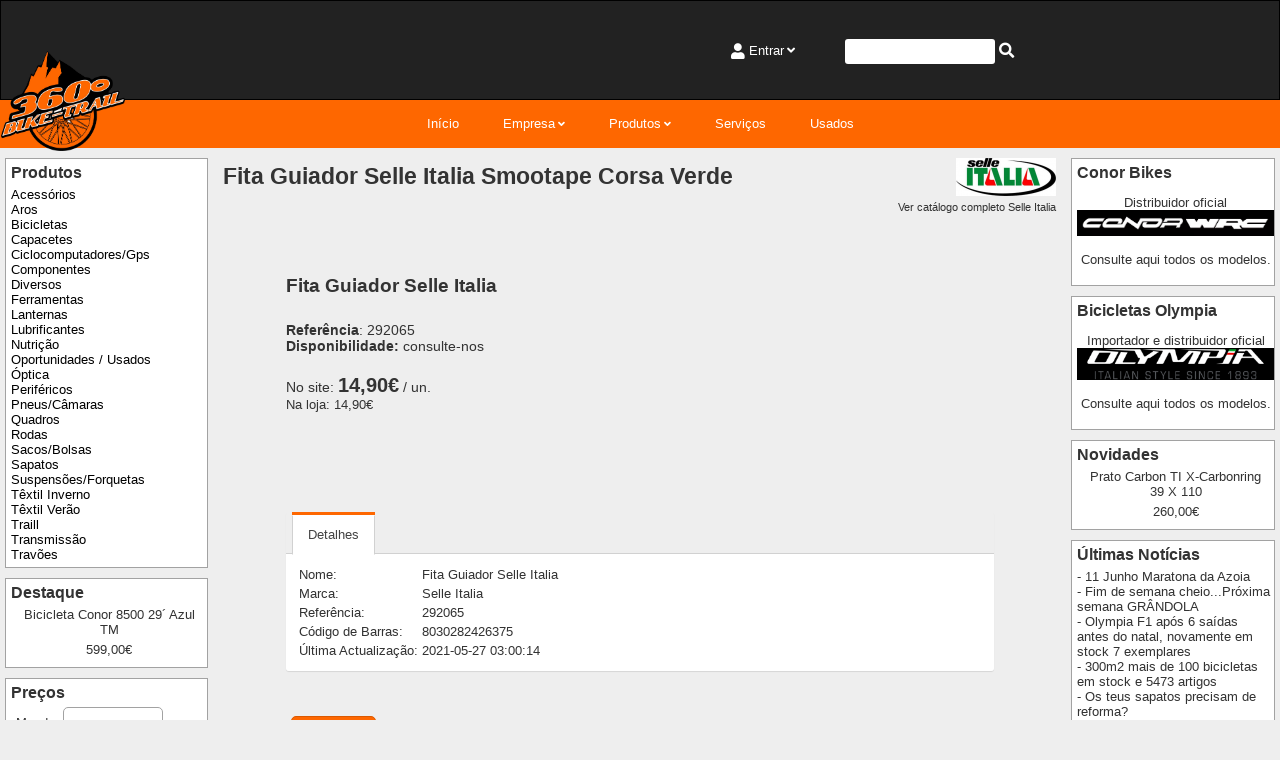

--- FILE ---
content_type: text/html; charset=iso-8859-1
request_url: https://www.360biketrail.pt/catalog/item/678f8eed4f4cffe59cb2f67ef48a9ae9
body_size: 7130
content:

<!DOCTYPE html>
<html lang="pt">
<head>
<title>360º Bike-Trail - Fita Guiador Selle Italia Smootape Corsa Verde</title>

<link rel="canonical" href="https://www.360biketrail.pt/catalog/item/678f8eed4f4cffe59cb2f67ef48a9ae9" />
<link rel="apple-touch-icon" href="https://www.360biketrail.pt/square.png" />

<meta http-equiv="Content-Type" content="text/html; charset=iso-8859-1" />
<meta http-equiv="Content-Language" content="pt" />
<meta http-equiv="X-UA-Compatible" content="IE=edge" />

<meta name="keywords" content="guiador, selle, italia, fita guiador, guiador selle, selle italia, fita guiador selle, guiador selle italia" />
<meta name="description" content="" />
<meta name="Author" content="Assiscommerce" />
<meta name="Copyright" content="&copy; 2016-2026 360º Bike-Trail" />
<meta name="Robots" content="index, follow" />
<meta name="Version" content="360º Bike-Trail 4.02.03" />
<meta name="Rating" content="general" />
<meta name="og:type" content="website" />
<meta name="og:title" content="360&ordm; Bike-Trail - Fita Guiador Selle Italia" />
<meta name="og:description" content="" />
<meta name="og:site_name" content="360&ordm; Bike-Trail" />
<meta name="og:image" content="https://www.360biketrail.pt/square.png" />
<meta name="og:image:alt" content="Fita Guiador Selle Italia Smootape Corsa Verde" />
<meta name="twitter:card" content="summary" />
<meta name="twitter:title" content="Fita Guiador Selle Italia" />
<meta name="twitter:description" content="" />
<meta name="twitter:image" content="https://www.360biketrail.pt/images/image.php?id=image_logo_main" />
<meta name="viewport" content="width=device-width,initial-scale=1.0,maximum-scale=1.0,user-scalable=no" />
<meta name="og:url" content="https://www.360biketrail.pt/catalog/item/678f8eed4f4cffe59cb2f67ef48a9ae9" />

<link rel="stylesheet" type="text/css" href="https://www.360biketrail.pt/include/css/main.css">

<script type="text/javascript"><!--
//--></script><!-- jQuery library (served from Google) --><script src="https://ajax.googleapis.com/ajax/libs/jquery/3.3.1/jquery.min.js"></script><!-- jQuery UI library (served from jQuery) --><script src="https://code.jquery.com/ui/1.12.1/jquery-ui.js"></script><script type="text/javascript">//--></script><script>  (function(i,s,o,g,r,a,m){i['GoogleAnalyticsObject']=r;i[r]=i[r]||function(){  (i[r].q=i[r].q||[]).push(arguments)},i[r].l=1*new Date();a=s.createElement(o),  m=s.getElementsByTagName(o)[0];a.async=1;a.src=g;m.parentNode.insertBefore(a,m)  })(window,document,'script','//www.google-analytics.com/analytics.js','ga');  ga('create', 'UA-77145982-1', {cookieFlags: 'max-age=7200;secure;samesite=none'});  ga('send', 'pageview');</script><!-- Global site tag (gtag.js) - Google Analytics --><script async src="https://www.googletagmanager.com/gtag/js?id=UA-77145982-1"></script><script>  window.dataLayer = window.dataLayer || [];  function gtag(){dataLayer.push(arguments);}  gtag('js', new Date());  gtag('config', 'UA-77145982-1', {cookie_flags: 'max-age=7200;secure;samesite=none'});//--></script><!-- bxSlider Javascript file --><script src="https://www.360biketrail.pt/include/plugins/bxslider/jquery.bxslider.js"></script><script type="text/javascript">	$(document).ready(function(){		if ($('.bxslider').length){			slider = $('.bxslider').bxSlider({			  auto: true			});		}	});//--></script><script type="text/javascript" src="https://www.360biketrail.pt/include/plugins/lightbox/lightbox.js"></script><script type="text/javascript">    lightbox.option({      "resizeDuration": 200,      "wrapAround": true    })</script><script type="text/javascript"><!--//--></script><script type="text/javascript">/* Show a tab */function select_tab(name, tabname, form){		var tabnames = document[name+'_tabnames'];	for(var i=0; i<tabnames.length; i++) {		var divobj = document.getElementById('tab_div_'+name+'_'+tabnames[i]);		var liobj = document.getElementById(tabnames[i]);		if (tabnames[i] == tabname) {			divobj.className = 'tab-content-active';			liobj.className = 'tab-active';		}		else {			/* Non-selected tab */			divobj.className = 'tab-content-hidden';			liobj.className = '';		}	}	return false;}function validaNumeroPontoVirgula(evento){    n = (document.layers) ? 1:0;    ie = (document.all) ? 1:0;    codigoTecla = (ie)?evento.keyCode:evento.which;    if ((codigoTecla<48 || codigoTecla>57)&&((codigoTecla!='46') && (codigoTecla!=45) && (codigoTecla!='44') && (codigoTecla!='8') && (codigoTecla!='9'))) return false;    return true;}function validaMontantePressKey(objecto, evento){    if (validaNumeroPontoVirgula(evento)){        n = (document.layers) ? 1:0;        ie = (document.all) ? 1:0;		codigoTecla = (ie)?evento.keyCode:evento.which;		if (codigoTecla == "44") {			objecto.value = objecto.value+".";			return false;		}		return true;    }	return false;}function validaMontanteCopyPaste(objecto,evento,max_decimal){    var valor = objecto.value;    posicao_ponto = valor.indexOf(".");	posicao_menos = valor.indexOf("-");    for(k=0;k<valor.length;k++){        var codigoTecla = valor.charCodeAt(k);        if ((codigoTecla<47 || codigoTecla>57) && (codigoTecla!=46) && (codigoTecla!=45)){            alert("O valor é composto obrigatoriamente por números.");            objecto.value='';            objecto.focus();            return false;        }    }    if(posicao_ponto!=-1){        prefixo = valor.substring(0,posicao_ponto);        sufixo = valor.substring(posicao_ponto+1,valor.length);        posicao_ponto2 = sufixo.indexOf(".");        if(posicao_ponto2!=-1){            alert("O valor encontra-se mal formatado.");            objecto.value="";            objecto.focus();            return false ;        }        if(sufixo.length>max_decimal){            alert("A parte decimal do valor deve ter no máximo "+max_decimal+" dígitos.");			objecto.value=prefixo+"."+sufixo.substring(0, max_decimal);            objecto.focus();            return false;		}	}	if(posicao_menos!=-1){        prefixo = valor.substring(0,posicao_menos);        sufixo = valor.substring(posicao_menos+1,valor.length);        posicao_menos2 = sufixo.indexOf("-");        if((posicao_menos2!=-1) || (prefixo.length>0)){            alert("O valor encontra-se mal formatado.");            objecto.value="";            objecto.focus();            return false ;        }	}}function changeValue(textObject, delta){	var myVal = parseInt(textObject.value);  		if ((myVal == NaN) || (textObject.value == 'NaN') || (textObject.value == '')) {		myVal = 1;   	} else {  		myVal = myVal + delta;  	}  		/* check that it is not negative */  	if (myVal < 0) {		myVal = 0;  	}  		textObject.value = myVal;	return;} 
//--></script>

</head>

<body id="main">

	<div class="row">
		<div class="col-12 topbar flex-container">
	<div class="col-3 logo">
		<a href="https://www.360biketrail.pt/"><img alt="360º Bike-Trail" src="https://www.360biketrail.pt/images/image.php?id=image_logo_main"></a>	</div>
	<div class="col-9 flex-container">
			<div class="col-6 login-flags"><ul>
<li>
	<i class="fa fa-user middle"></i>
	<label for="append-1">Entrar</label>
	<input type="checkbox" id="append-1"/>
	<div class="main-container left">
		<div class="container">
<form action="https://www.360biketrail.pt/catalog/item.php?id_item=678f8eed4f4cffe59cb2f67ef48a9ae9" method="post" name="login" id="login" onsubmit="return ChkForm(document.login)">
			<div>
				<i class="fa fa-user-circle container-img"></i>
				<input type="hidden" name="cgi_action" value="login">				<input type="text" name="login_Username" id="login_Username" placeholder="Utilizador" maxlength="128">
			</div>
			<div>
				<i class="fa fa-unlock container-img"></i>
				<input name="login_Password" placeholder="Password" type="password" maxlength="64">
			</div>
			<div class="right">
				<button type="submit" name="submit">
											<span>Entrar</span>
											<i class="fa fa-angle-right middle float-right"></i>
										</button>
			</div>
			<div class="left">
<a href="https://www.360biketrail.pt/register.php" target="_self">Criar Novo</a> <br/> <a href="https://www.360biketrail.pt/recover.php" target="_self">Recuperar Password</a>			</div>
			</form>
		</div>
	</div>
</li>
	</ul>
</div>
<div class="col-6 shopping-cart">
	<ul>
		<li>
								<form id="quick_search" class="middle" name="quick_search" method="get" action="https://www.360biketrail.pt/search">
									<input class="searchbar" type="text" name="search"> 
									<a class="middle" onClick="document.getElementById('quick_search').submit();"><i class="fa fa-search"></i></a>
								</form>
							</li>	</ul>
</div>
</div>
</div>
</div>
<div class="row">
		<div class="col-12 banner"></div>
</div>
<div class="row center">
<div class="col-12" id="cssmenu">
<nav>
<label for="drop" class="toggle">Menu</label>
<input type="checkbox" id="drop" />
<ul class="menu">
<li><a href="https://www.360biketrail.pt/" target="_self">Início</a></li>
<li>
  <label for="drop-06a832824d961918e5231a7364ae5697" class="toggle">Empresa</label>
  <a href="https://www.360biketrail.pt/content/contacts" target="_self">Empresa</a>
  <input type="checkbox" id="drop-06a832824d961918e5231a7364ae5697"/>
  <ul class="menu">
<li>
  <label for="drop-72aec3ec7e0532d9c17190c4565b7ff7" class="toggle">Contactos</label>
  <a href="https://www.360biketrail.pt/content/contacts" target="_self">Contactos</a>
  <input type="checkbox" id="drop-72aec3ec7e0532d9c17190c4565b7ff7"/>
  <ul class="menu">
<li><a href="https://www.360biketrail.pt/content/contacts" target="_self">Contactos</a></li>
<li><a href="https://www.360biketrail.pt/images/map.php" target="_self">Mapa de Localização</a></li>
</ul>
</li>
<li>
  <label for="drop-df03a3687abc1391947f5dec3db0845b" class="toggle">Quem somos</label>
  <a href="https://www.360biketrail.pt/content/about" target="_self">Quem somos</a>
  <input type="checkbox" id="drop-df03a3687abc1391947f5dec3db0845b"/>
  <ul class="menu">
<li><a href="https://www.360biketrail.pt/content/about" target="_self">A Empresa</a></li>
</ul>
</li>
</ul>
</li>
<li>
  <label for="drop-fa7d37b8a78ea19d62eb1f304c68ebfb" class="toggle">Produtos</label>
  <a href="https://www.360biketrail.pt/catalog/products" target="_self">Produtos</a>
  <input type="checkbox" id="drop-fa7d37b8a78ea19d62eb1f304c68ebfb"/>
  <ul class="menu">
<li><a href="https://www.360biketrail.pt/catalog/brands" target="_self">Marcas</a></li>
<li><a href="https://www.360biketrail.pt/catalog/products" target="_self">Categorias</a></li>
<li><a href="https://www.360biketrail.pt/catalog/cart" target="_self">Carrinho de Compras</a></li>
<li><a href="https://www.360biketrail.pt/catalog/orders" target="_self">Encomendas</a></li>
<li><a href="https://www.360biketrail.pt/catalog/latest?type=product" target="_self">Mais Recentes</a></li>
</ul>
</li>
<li><a href="https://www.360biketrail.pt/catalog/services" target="_self">Serviços</a></li>
<li><a href="https://www.360biketrail.pt/catalog/23806e22efc0b52fbaadbf2f68fb8eae" target="_self">Usados</a></li>
</ul></nav>
</div>
</div>
<div id="parent" class="row">
<div id="leftnav" class="col-2 padding-5">
<div class="infoBox">
	<h3>Produtos</h3>
	  
<a class="menu_l2" href="https://www.360biketrail.pt/catalog/9b05121790aa480608dd7e58f72bef0b" target="_self">Acessórios</a><br>  
<a class="menu_l2" href="https://www.360biketrail.pt/catalog/55a0952a973bc85bad226ca0833baf2c" target="_self">Aros</a><br>  
<a class="menu_l2" href="https://www.360biketrail.pt/catalog/0c1152a9f373c27e102a6200bd4a6d3e" target="_self">Bicicletas</a><br>  
<a class="menu_l2" href="https://www.360biketrail.pt/catalog/a7ec5850b50ab391db39d422f8b1ac35" target="_self">Capacetes</a><br>  
<a class="menu_l2" href="https://www.360biketrail.pt/catalog/501048a5a2f040aebd0c8ab27226bfd2" target="_self">Ciclocomputadores/Gps</a><br>  
<a class="menu_l2" href="https://www.360biketrail.pt/catalog/6770606d99147b200260a94a25dfcd4a" target="_self">Componentes</a><br>  
<a class="menu_l2" href="https://www.360biketrail.pt/catalog/be48fb33816772b3f239ce634b15e624" target="_self">Diversos</a><br>  
<a class="menu_l2" href="https://www.360biketrail.pt/catalog/9e38e2aafbe09a71e03b8ff35e08daa5" target="_self">Ferramentas</a><br>  
<a class="menu_l2" href="https://www.360biketrail.pt/catalog/157256be95b17c2000d3ead940cf2e78" target="_self">Lanternas</a><br>  
<a class="menu_l2" href="https://www.360biketrail.pt/catalog/8ba5fbb0b359f7d0308c4afb992be106" target="_self">Lubrificantes</a><br>  
<a class="menu_l2" href="https://www.360biketrail.pt/catalog/6634c11036a982ee43316029461a6535" target="_self">Nutrição</a><br>  
<a class="menu_l2" href="https://www.360biketrail.pt/catalog/23806e22efc0b52fbaadbf2f68fb8eae" target="_self">Oportunidades / Usados</a><br>  
<a class="menu_l2" href="https://www.360biketrail.pt/catalog/376d4560b2017382e79afa5ea8eecc2e" target="_self">Óptica</a><br>  
<a class="menu_l2" href="https://www.360biketrail.pt/catalog/da4f641ebb1b9d7c67d84043b53547d3" target="_self">Periféricos</a><br>  
<a class="menu_l2" href="https://www.360biketrail.pt/catalog/61108779d33e70a7fd63f88dec71287a" target="_self">Pneus/Câmaras</a><br>  
<a class="menu_l2" href="https://www.360biketrail.pt/catalog/c6fa44fe10ef02dcca3028c80ff6dbd4" target="_self">Quadros</a><br>  
<a class="menu_l2" href="https://www.360biketrail.pt/catalog/7d1e39a13dc18302429ac87af42edbf0" target="_self">Rodas</a><br>  
<a class="menu_l2" href="https://www.360biketrail.pt/catalog/c12f522dfca43393e193282cd88727d5" target="_self">Sacos/Bolsas</a><br>  
<a class="menu_l2" href="https://www.360biketrail.pt/catalog/969bf02a3702f16c338de4e00e64b6ae" target="_self">Sapatos</a><br>  
<a class="menu_l2" href="https://www.360biketrail.pt/catalog/060793599934e83f273513699798e157" target="_self">Suspensões/Forquetas</a><br>  
<a class="menu_l2" href="https://www.360biketrail.pt/catalog/21ae87c4a475e75d80ebef233116e317" target="_self">Têxtil Inverno</a><br>  
<a class="menu_l2" href="https://www.360biketrail.pt/catalog/d88010641ef1dbb2d62efaf585d12cac" target="_self">Têxtil Verão</a><br>  
<a class="menu_l2" href="https://www.360biketrail.pt/catalog/fcc52e2706c35d3ba9b5fb14f1ef5f4b" target="_self">Traill</a><br>  
<a class="menu_l2" href="https://www.360biketrail.pt/catalog/5b700a8c57772fbc807dcdf974b26925" target="_self">Transmissão</a><br>  
<a class="menu_l2" href="https://www.360biketrail.pt/catalog/352f651254d40a10cc1c57052cfa93b4" target="_self">Travões</a>
</div><div class="infoBox">
	<h3>Destaque</h3>
	<center><a href="https://www.360biketrail.pt/catalog/item/804fc89b126f4fff6b8ae4d51aeb5e27"><span class="infoBox">Bicicleta Conor 8500 29´ Azul TM</span></a><span class="infoBoxPrice">599,00€</span>
</div><div class="infoBox">
	<h3>Preços</h3>
	</td></tr><tr><td class="boxText"><form name="box_prices_currency" action="https://www.360biketrail.pt/catalog/item.php?id_item=678f8eed4f4cffe59cb2f67ef48a9ae9" method="post">
<span class="infoBox">Moeda: <select name="box_prices_currency_id_currency" class="infoBox" onChange="this.form.submit();">
  <option value="PTE">Escudo</option>
  <option value="EUR" selected>euro</option>
</select>
<noscript><input type="submit" name="submit" value="OK" class="item_button_small" /></noscript>
</span></td></tr><tr><td class="boxText"><form name="box_prices_tax" action="https://www.360biketrail.pt/catalog/item/678f8eed4f4cffe59cb2f67ef48a9ae9" method="post">
<span class="infoBox">Valores com IVA incluído</span></form>
</div></div>
<div id="mainnav" class="col-8 padding-10">
<div class="row">
	<div class="col-9"><h1>Fita Guiador Selle Italia Smootape Corsa Verde</h1></div>
	<div class="col-3 right right"><a href="https://www.360biketrail.pt/catalog/brand/307fe1d53388e60c70efd40dd0967b9a"><img src="https://www.360biketrail.pt/images/image.php?id=7ea35042fdfd052b4eb9272ededeea44&w=100px&h=auto&proportional=1" alt="Selle Italia"><br/><small>Ver catálogo completo Selle Italia</small></a>	</div></div>
<div class="row">
	<div class="col-12">
&nbsp;
	</div>
</div>
<div id="product-page" class="website-container">
<form enctype="multipart/form-data" action="https://www.360biketrail.pt/catalog/cart.php?action=add&id_item=678f8eed4f4cffe59cb2f67ef48a9ae9" method="post" name="item" id="item">
<div class="margin-top-40" itemscope itemtype="http://schema.org/Product">
	<div class="row product-display">
		<div class="col-6 product-details">
			<div class="product-name">
				<h2><span  itemprop="description">Fita Guiador Selle Italia</span></h2>
			</div>
			<span itemprop="offers" itemscope itemtype="http://schema.org/Offer">
			<div class="row">
				<div class="col-12 margin-top-20">
				<div class="product-reference"><b>Referência</b>: 292065</div>
<div class="product-stock"><span class="catalog_item_availability_desc"><b>Disponibilidade:</b> </span><span class="catalog_item_availability">consulte-nos</span>
</div>				</div>
			</div>
			<div class="row">
				<div class="col-12 margin-top-20">
              <meta itemprop="priceCurrency" content="EUR" />
              <meta itemprop="price"  content="14.90" />
              <div class="product-price"><span class="catalog_item_main_price_desc">No site: </span><span class="catalog_item_main_price" title="O seu preço">14,90€</span><span class="catalog_item_main_price_desc"> / un.</span></div>
              <div><span class="catalog_item_alt_price_desc">Na loja: </span><span class="catalog_item_alt_price" title="Preço na Loja">14,90€</span></div>
				</span>
				</div>
			</div>
			<div class="product-cart-add-info">
         </div>
		</div>
	</div>
</div>
	<div class="row">
		<div class="col-12 margin-top-40">
		</div>
	</div>
	<div class="row">
		<div class="col-12 margin-top-40">
<script>
document.item_tabs_tabnames = ["details"];
</script>
<div id="tabs_item_tabs" class="nav-tabs-custom">
  <ul class="navi nav-tabs">
	<li id="details" class="tab-active">
		<a data-toggle="tab" aria-expanded="true" href="https://www.360biketrail.pt/catalog/item/678f8eed4f4cffe59cb2f67ef48a9ae9?item_tabs=details" onClick='return select_tab("item_tabs", "details")'>Detalhes</a>
	</li>
</ul>
	<div class="tab-content">
	<div class="tab-content-active"id="tab_div_item_tabs_details">
  <table class="item_details">
    <tbody class="item_details">
      <tr class="item_details">
        <td class="item_details_name" colspan="2">			<span>Nome:</span>
        </td>
        <td class="item_details_content" colspan="2">			<span itemprop="name">Fita Guiador Selle Italia</span>
        </td>
      </tr>
      <tr class="item_details">
        <td class="item_details_name" colspan="2">			Marca:
        </td>
        <td class="item_details_content" colspan="2">			<a href="https://www.360biketrail.pt/catalog/brand/307fe1d53388e60c70efd40dd0967b9a" target="_self"><span itemprop="brand">Selle Italia</span></a>
        </td>
      </tr>
      <tr class="item_details">
        <td class="item_details_name" colspan="2">			Referência:
        </td>
        <td class="item_details_content" colspan="2">			292065
        </td>
      </tr>
      <tr class="item_details">
        <td class="item_details_name" colspan="2">			Código de Barras:
        </td>
        <td class="item_details_content" colspan="2">			8030282426375
        </td>
      </tr>
      <tr class="item_details">
        <td class="item_details_name" colspan="2">			Última Actualização:
        </td>
        <td class="item_details_content" colspan="2">			2021-05-27 03:00:14
        </td>
      </tr>
    </tbody>
  </table>

	</div>
	</div>
</div>
	</div>
</div>
<div class="page-buttons margin-top-20 margin-bottom-20">
	<div>
<script type="text/javascript">document.write('<button type="button" value="Voltar" class="button" onClick="location.href=\'https://www.360biketrail.pt/\'" /><i class="fas fa-undo"></i>Voltar</button>');</script>
<noscript><a href="https://www.360biketrail.pt/" class="button" >Voltar</a></form></noscript>
	</div>
</div>
</form>
</div>
</div>
<div id="rightnav" class="col-2 padding-5">
<div class="infoBox">
	<h3>Conor Bikes</h3>
	<p style="text-align: center;">Distribuidor oficial<a title="Conor Bikes" href="http://www.conorbikes.com/es/bicicletas" target="_blank" rel="noopener"><img src=https://www.360biketrail.pt/files/images/Marcas/logo-conor-wrc.jpg alt="Conor Bikes" width="100%"></a></p>
<p style="text-align: center;"><a href="http://www.conorbikes.com/es/bicicletas" target="_blank" rel="noopener">Consulte aqui todos os modelos.</a></p>
</div><div class="infoBox">
	<h3>Bicicletas Olympia</h3>
	<p style="text-align: center;">Importador e distribuidor oficial<a title="Olympia Bikes" href="http://www.olympiacicli.it" target="_blank" rel="noopener"><img src=https://www.360biketrail.pt/files/images/produtos/logo-cicli-olimpia-2015.png alt="Olympia Bikes" width="100%"></a></p>
<p style="text-align: center;"><a href="https://www.olympiaportugal.com" target="_blank" rel="noopener">Consulte aqui todos os modelos.</a></p>
</div><div class="infoBox">
	<h3>Novidades</h3>
	<center><a href="https://www.360biketrail.pt/catalog/item/45048dae50e925da600b3303f1fff8bd"><span class="infoBox">Prato Carbon TI X-Carbonring 39 X 110</span></a><span class="infoBoxPrice">260,00€</span>
</div><div class="infoBox">
	<h3>Últimas Notícias</h3>
	<a class="view" href="https://www.360biketrail.pt/news.php?news=c168aadbcf15ec4b4db57d72201f9809" target="_self">- 11 Junho Maratona da Azoia</a><br>
<a class="view" href="https://www.360biketrail.pt/news.php?news=e274c3be5b1fd017b778a96b5e71bd2b" target="_self">- Fim de semana cheio...Próxima semana GRÂNDOLA </a><br>
<a class="view" href="https://www.360biketrail.pt/news.php?news=98d3ff683406b12cedc1c11ae6e90a11" target="_self">- Olympia F1 após 6 saídas antes do natal, novamente em stock 7 exemplares</a><br>
<a class="view" href="https://www.360biketrail.pt/news.php?news=b64fb5f9455c053302667ec48662c212" target="_self">- 300m2 mais de 100 bicicletas em stock e 5473 artigos</a><br>
<a class="view" href="https://www.360biketrail.pt/news.php?news=d27948260426522df34aeac3533296fa" target="_self">- Os teus sapatos precisam de reforma?</a><br>
<a class="view" href="https://www.360biketrail.pt/news.php" target="_self"><center>mais notícias...</center></a>
</div></div>
</div>
<footer>
 <div class="website-container">
	<div class="footer margin-top-20 margin-bottom-20">
	<div class="footer-content">
		<h3>Contactos</h3>
		<p><i class="fa fa-map-marker"></i> Rua da Harmonia 3F  - 2975-381 - Portugal</p>		<p><i class="fa fa-phone" style="transform: rotate(90deg);"></i> 210 892 663 / 935 318 674</p>		<p><i class="fa fa-envelope"></i> <a href="mailto:360biketrail@gmail.com">360biketrail@gmail.com</a> - <a href="http://www.360biketrail.pt">www.360biketrail.pt</a></p>	</div>

	<div class="footer-content">
	<h3>Newsletter</h3>
		<form name="quick_newsletter" method="post" action="https://www.360biketrail.pt/mailinglist.php">			<input id="newsletter-input" placeholder="Indique-nos o e-mail onde pretende receber as nossas novidades." type="text" name="email" maxlength="128" value="">
			<button type="button" title="Subscrever" class="newsletter-button" onclick="document.getElementById('quick_newsletter').submit();"/><i class="fas fa-envelope"></i></button><br><p>Indique-nos o e-mail onde pretende receber as nossas novidades.</p>		</form>	</div>

	<div class="footer-content">
		<h3>Informações Legais</h3>
		<ul class="no-style">
								<li><a href="https://www.360biketrail.pt/content/general_terms" target="_self">Termos e condições</a></li>
								<li><a href="https://www.360biketrail.pt/content/privacy" target="_self">Política de Privacidade</a></li>
								<li><a href="https://www.360biketrail.pt/content/how_to_buy" target="_self">Como comprar</a></li>
								<li><a href="https://www.livroreclamacoes.pt/inicio" target="_blank">
									<img src="https://www.360biketrail.pt/images/image.php?id=livro_reclamacoes" alt="Livro de Reclamações" /></a>
								</li>
							</ul>	</div>

	<div itemscope itemtype="http://schema.org/Organization" class="footer-content">
		<ul class="no-style" style="display:flex;">
<li style="padding:5px;">
	<a itemprop="sameAs" href="https://www.facebook.com/360Bike-Trail-994380543969597/" target="_blank"><img src="https://www.360biketrail.pt/images/image.php?id=facebook" alt="Facebook" /></a>
</li>
		</ul>
	</div>
	</div>
</div>
</footer>

<div class="row">
	<div class="col-12 bottomBar padding-10">
&copy; 2016-2026 360º Bike-Trail
 <br><br>Website v4.02.03 Powered by <a class="infoBox" href="http://www.assiscommerce.pt" target="_blank">Assiscommerce</a></div></div>

</div>
</body>
</html>


--- FILE ---
content_type: text/plain
request_url: https://www.google-analytics.com/j/collect?v=1&_v=j102&a=1734418794&t=pageview&_s=1&dl=https%3A%2F%2Fwww.360biketrail.pt%2Fcatalog%2Fitem%2F678f8eed4f4cffe59cb2f67ef48a9ae9&ul=en-us%40posix&dt=360%C2%BA%20Bike-Trail%20-%20Fita%20Guiador%20Selle%20Italia%20Smootape%20Corsa%20Verde&sr=1280x720&vp=1280x720&_u=IEBAAAABAAAAACAAAC~&jid=4262887&gjid=2035661628&cid=1315606076.1768637669&tid=UA-77145982-1&_gid=475156644.1768637669&_r=1&_slc=1&z=1333151430
body_size: -451
content:
2,cG-WMYM1TEWJ6